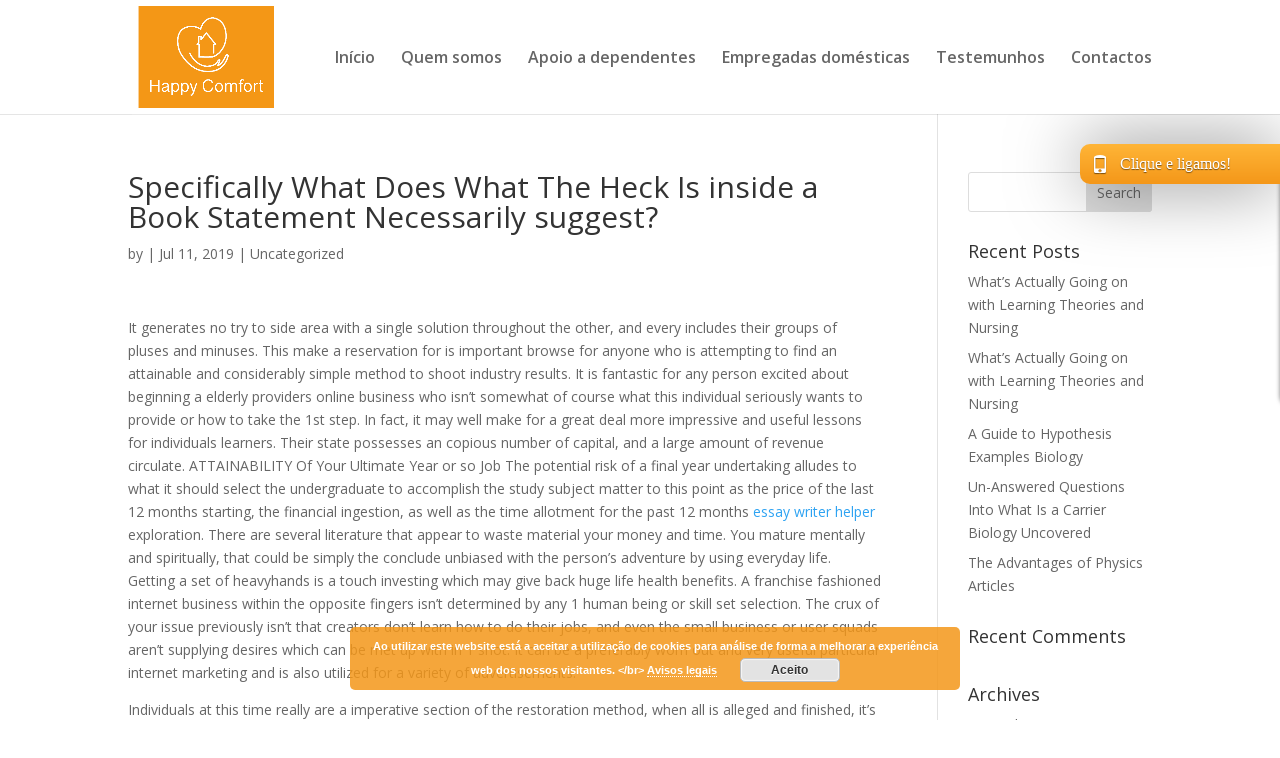

--- FILE ---
content_type: text/css
request_url: https://happycomfort.pt/wp-content/plugins/pwebcontact/media/cache/de5979072548d3da9095493526140474-1.css?ver=6.8.3
body_size: 482
content:
#pwebcontact1_toggler{background-color:#f49719;background-image:-webkit-linear-gradient(top,rgb(255,181,55),#f49719);background-image:-moz-linear-gradient(top,#f49719,rgb(255,181,55));background-image:-ms-linear-gradient(top,#f49719,rgb(255,181,55));background-image:-o-linear-gradient(top,#f49719,rgb(255,181,55));background-image:linear-gradient(top,#f49719,rgb(255,181,55));border-color:#f49719;text-shadow:0 1px 1px rgba(0,0,0,0.5);color:#ffffff;font-size:16px;font-family:Ubuntu;width:150px}#pwebcontact1_toggler .pweb-icon:before{content:"\e145"}#pwebcontact1_box,#pwebcontact1_form label,#pwebcontact1_form input,#pwebcontact1_form textarea,#pwebcontact1_form select,#pwebcontact1_form button,#pwebcontact1_form .btn{font-size:16px;font-family:Ubuntu}#pwebcontact1_box label.invalid,#pwebcontact1_box label.invalid a{color:#AA0000 !important}#pwebcontact1_form .pweb-msg .pweb-success{color:#009e0a}#pwebcontact1_form .pweb-msg .pweb-error{color:#aa0000}#pwebcontact1_container a,#pwebcontact1_container a:hover,#pwebcontact1_container .pweb-button-close{color:#006992 !important}#pwebcontact1_uploader_container .progress.progress-striped .bar.progress-bar{background-color:#006992;border-color:#006992}#pwebcontact1_form button,#pwebcontact1_form .btn{background-color:#006992;background-image:-webkit-linear-gradient(bottom,rgb(30,135,176),#006992);background-image:-moz-linear-gradient(bottom,#006992,rgb(30,135,176));background-image:-ms-linear-gradient(bottom,#006992,rgb(30,135,176));background-image:-o-linear-gradient(bottom,#006992,rgb(30,135,176));background-image:linear-gradient(bottom,#006992,rgb(30,135,176));border-color:#006992;text-shadow:0 1px 1px rgba(255,255,255,0.5);color:#ffffff!important}#pwebcontact1_form input.pweb-input.invalid,#pwebcontact1_form select.invalid,#pwebcontact1_form textarea.invalid{border-color:#AA0000;outline-color:#AA0000;-webkit-box-shadow: 0 0 3px #AA0000 inset;-moz-box-shadow: 0 0 3px #AA0000 inset;box-shadow: 0 0 3px #AA0000 inset;color:#AA0000}[class^="icon-"],[class*=" icon-"]{background-image:none !important}